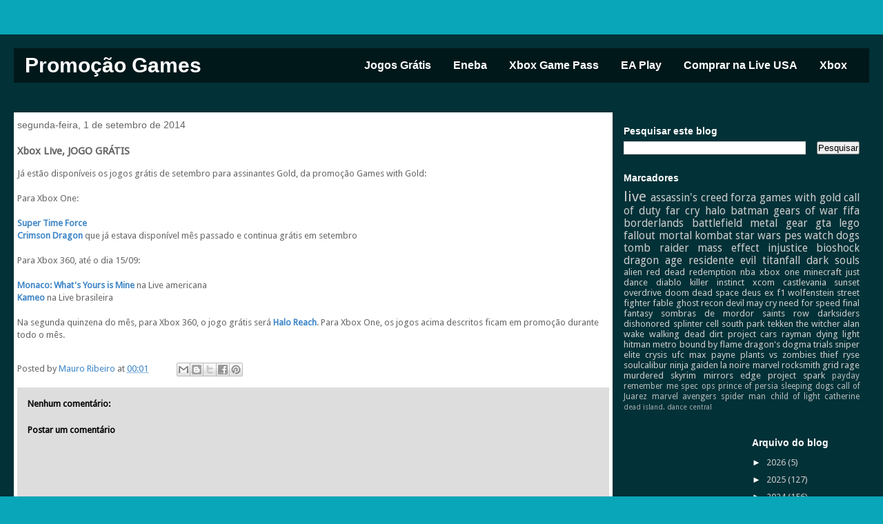

--- FILE ---
content_type: text/html; charset=utf-8
request_url: https://www.google.com/recaptcha/api2/aframe
body_size: 266
content:
<!DOCTYPE HTML><html><head><meta http-equiv="content-type" content="text/html; charset=UTF-8"></head><body><script nonce="sWxV0wgi2LCoWRNWC7ra8A">/** Anti-fraud and anti-abuse applications only. See google.com/recaptcha */ try{var clients={'sodar':'https://pagead2.googlesyndication.com/pagead/sodar?'};window.addEventListener("message",function(a){try{if(a.source===window.parent){var b=JSON.parse(a.data);var c=clients[b['id']];if(c){var d=document.createElement('img');d.src=c+b['params']+'&rc='+(localStorage.getItem("rc::a")?sessionStorage.getItem("rc::b"):"");window.document.body.appendChild(d);sessionStorage.setItem("rc::e",parseInt(sessionStorage.getItem("rc::e")||0)+1);localStorage.setItem("rc::h",'1769759299014');}}}catch(b){}});window.parent.postMessage("_grecaptcha_ready", "*");}catch(b){}</script></body></html>